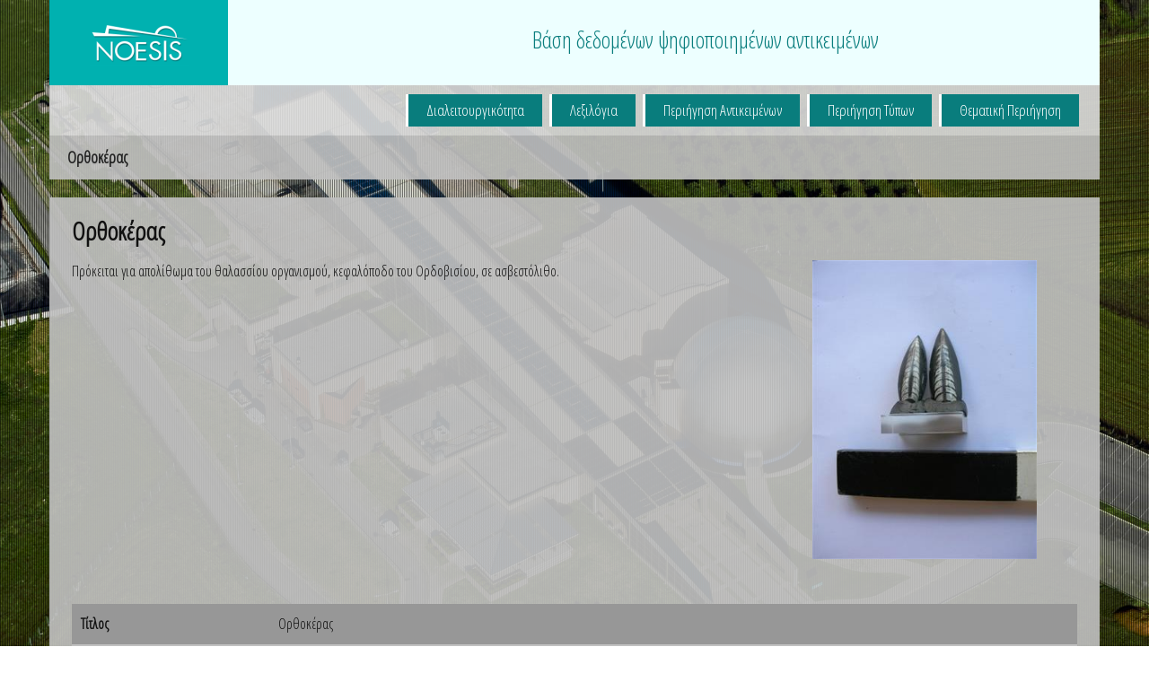

--- FILE ---
content_type: text/html; charset=utf-8
request_url: http://archive.noesis.edu.gr/repository/handle/11609/001-03037.html
body_size: 3181
content:

<!DOCTYPE html>
<html lang="el-GR">
<head><meta charset="UTF-8" /><title>
	Noesis | Ορθοκέρας
</title><meta name="viewport" content="width=device-width, initial-scale=1.0" /><link href="http://fonts.googleapis.com/css?family=Open+Sans+Condensed:300&amp;subset=latin,greek" rel="stylesheet" type="text/css" />
    <!-- Bootstrap -->
    <!-- Latest compiled and minified CSS -->
    <link rel="stylesheet" href="http://netdna.bootstrapcdn.com/bootstrap/3.0.0/css/bootstrap.min.css" />
    <!-- Optional theme -->
    <link rel="stylesheet" href="http://netdna.bootstrapcdn.com/bootstrap/3.0.0/css/bootstrap-theme.min.css" />
    <link rel="stylesheet" href="http://archive.noesis.edu.gr/repository/theme/css/style.css">

    <link rel="stylesheet" href="http://archive.noesis.edu.gr/repository/theme/js/lightbox/css/lightbox.css">

    </head>
<body>
    <!-- jQuery (necessary for Bootstrap's JavaScript plugins) -->
    <script src="http://code.jquery.com/jquery-latest.min.js" type="text/javascript"></script>
    <!-- Latest compiled and minified JavaScript -->
    <script src="http://netdna.bootstrapcdn.com/bootstrap/3.0.0/js/bootstrap.min.js"></script>

    <script src="http://archive.noesis.edu.gr/repository/theme/js/func.js" type="text/javascript"></script>
    <script src="http://archive.noesis.edu.gr/repository/theme/js/lightbox/js/lightbox.js"></script>

    <form name="aspnetForm" method="post" action="detail.aspx" id="aspnetForm">
<div>
<input type="hidden" name="__VIEWSTATE" id="__VIEWSTATE" value="/wEPDwUKLTg5ODY0MDI0MGRkUTMQHZmajI0ilOz1MIotrXlMrDI=" />
</div>

<div>

	<input type="hidden" name="__VIEWSTATEGENERATOR" id="__VIEWSTATEGENERATOR" value="55845559" />
</div>
        <div class="pattern">
            <div class="container">
                <div class="row">
                    <header>
                        <div class="col-md-3 logo">
                            <a href="http://archive.noesis.edu.gr/repository/">
                                <img src="http://archive.noesis.edu.gr/repository/theme/img/noesis.png" alt="noesis logo" /></a>
                        </div>
                        <div class="col-md-9 info">
                            <h2>Βάση δεδομένων ψηφιοποιημένων αντικειμένων</h2>
                        </div>
                    </header>
                </div>
                
                    <div class="row topinfowr">
                        <div class="col-md-12">
                            <ul class="topinfo">
                                <li><a href="http://archive.noesis.edu.gr/repository/index/?list=1">Θεματική Περιήγηση</a></li>
                                <li><a href="http://archive.noesis.edu.gr/repository/index/?list=2">Περιήγηση Τύπων</a></li>
                                <li><a href="http://archive.noesis.edu.gr/repository/handle/">Περιήγηση Αντικειμένων</a></li>
                                <li><a href="http://archive.noesis.edu.gr/repository/index/?list=3">Λεξιλόγια</a></li>
                                <li><a href="http://archive.noesis.edu.gr/repository/index/?list=4">Διαλειτουργικότητα</a></li>
                            </ul>
                        </div>
                    </div>
                    <div class="row title_h">
                        <div class="white-wrapper">
                            <h1> Ορθοκέρας</h1>
                        </div>
                    </div>
                
                
     <div class="row">
        <div class="detail">
            <span id="ctl00_MainContent_msg"></span>
            
                    <div class="detail-title">Ορθοκέρας</div>
                    <div class="detail-descr col-md-9">
                        Πρόκειται για απολίθωμα του θαλασσίου οργανισμού, κεφαλόποδο του Ορδοβισίου, σε ασβεστόλιθο.
                    </div>
                    <div class="detail-img col-md-3">
                        <a href="http://archive.noesis.edu.gr/default.aspx?bridge=jpeg&amp;c=true&amp;m=AltaB2xUi&amp;height=800&amp;width=800&amp;imageFile=/inst/noesis/gallery/Katagrafes/3037.jpg" data-lightbox="img-set" data-title="Ορθοκέρας">
                            <img alt="Ορθοκέρας" class="img-responsive" src="http://archive.noesis.edu.gr/default.aspx?bridge=jpeg&amp;c=true&amp;m=AltaB2xUi&amp;height=400&amp;width=400&amp;imageFile=/inst/noesis/gallery/Katagrafes/3037.jpg" onload="fixFooter();"/>
                        </a>
                    </div>
                    <ul class="fields">
                        <li class="field">
                            <div class="field-title">Τίτλος</div>
                            <div class="field-descr">Ορθοκέρας</div>
                        </li>
                        <li class="field">
                            <div class="field-title">Τύπος</div>
                            <div class="field-descr">Αντικείμενα Γεωλογίας</div>
                        </li>
                        <li class="field">
                            <div class="field-title">Θέμα</div>
                            <div class="field-descr">Περιβάλλον</div>
                        </li>
                        <li class="field">
                            <div class="field-title">Περιγραφή</div>
                            <div class="field-descr">Πρόκειται για απολίθωμα του θαλασσίου οργανισμού, κεφαλόποδο του Ορδοβισίου, σε ασβεστόλιθο.</div>
                        </li>
                        <li class="field">
                            <div class="field-title">Δημιουργός</div>
                            <div class="field-descr"></div>
                        </li>
                        <li class="field">
                            <div class="field-title">Πηγή</div>
                            <div class="field-descr"></div>
                        </li>
                        <li class="field">
                            <div class="field-title">Εκδότης</div>
                            <div class="field-descr">Κέντρο Διάδοσης Επιστημών & Μουσείο Τεχνολογία</div>
                        </li>
                        <li class="field">
                            <div class="field-title">Ημερομηνία</div>
                            <div class="field-descr"></div>
                        </li>
                        <li class="field">
                            <div class="field-title">Συνεισφέρων</div>
                            <div class="field-descr"></div>
                        </li>
                        <li class="field">
                            <div class="field-title">Δικαιώματα</div>
                            <div class="field-descr">http://creativecommons.org/licenses/by-nc-nd/3.0/gr/deed.el</div>
                        </li>
                        <li class="field">
                            <div class="field-title">Σχέση</div>
                            <div class="field-descr"></div>
                        </li>
                        <li class="field">
                            <div class="field-title">Μορφή</div>
                            <div class="field-descr">Μήκος:0.04 m, Πλάτος:0.03 m, Ύψος:0.06 m, Διάμετρος:0.00 m, Βάρος:0.00 kgr</div>
                        </li>
                        <li class="field">
                            <div class="field-title">Γλώσσα</div>
                            <div class="field-descr">gre<br></div>
                        </li>
                        <li class="field">
                            <div class="field-title">Αναγνωριστικό</div>
                            <div class="field-descr"><a href="http://hdl.handle.net/11609/001-03037">http://hdl.handle.net/11609/001-03037</a></div>
                        </li>
                        <li class="field">
                            <div class="field-title">Εναλλακτικά σχήματα</div>
                            <div class="field-descr">
                                <a target='_blank' href="../11609/001-03037.edm.rdf">EDM (RDF/XML)</a> | 
                                <a target='_blank' href="../11609/001-03037.cidoc-crm.rdf">CIDOC-CRM (RDF/XML)</a> | 
                            </div>
                        </li>
                        <li class="field">
                            <div class="field-title">Ψηφιακά Αρχεία</div>
                            <div class="field-descr">
                                
                                        <a target='_blank' href="http://archive.noesis.edu.gr/inst/noesis/gallery/Katagrafes/3037.jpg">3037.jpg</a><br />
                                    
                            </div>
                        </li>
                    </ul>
                
        </div>
     </div>

            </div>
            <footer>
                Copyright © 2015 Noesis | Powered by <a href="http://www.altanet.gr/el-GR/citroncms/overview/" target="_blank">Citron<sup>2</sup>CMS</a>
            </footer>
        </div>
    </form>
    <script>

        function fixFooter() {
            if ($(window).height() < $(document).height()) {
                $('footer').css('position', 'relative');
                $('.pattern').css('height', 'auto');
            }
            else {
                $('footer').css('position', 'absolute');
                $('.pattern').css('height', '100vh');
            }
        }

        $(document).ready(function () {
            fixFooter();
            //$(".title_h h2").html(document.getElementsByTagName("title")[0].innerHTML.replace("Noesis |", ""));
        });
    </script>
    <script>
        (function (i, s, o, g, r, a, m) {
            i['GoogleAnalyticsObject'] = r; i[r] = i[r] || function () {
                (i[r].q = i[r].q || []).push(arguments)
            }, i[r].l = 1 * new Date(); a = s.createElement(o),
            m = s.getElementsByTagName(o)[0]; a.async = 1; a.src = g; m.parentNode.insertBefore(a, m)

        })(window, document, 'script', '//www.google-analytics.com/analytics.js', 'ga');
        ga('create', 'UA-66599428-1', 'auto');
        ga('send', 'pageview');
    </script>
</body>
</html>